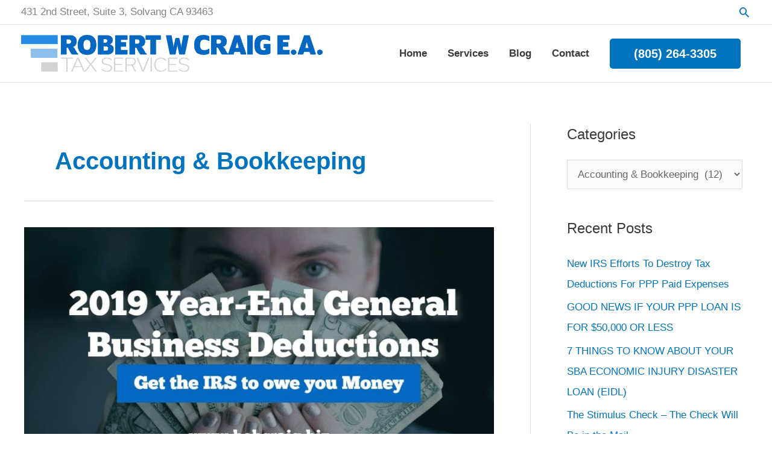

--- FILE ---
content_type: text/css
request_url: https://bobcraig.biz/wp-content/themes/taxmaster-child/style.css?ver=1.0
body_size: -140
content:
/**
Theme Name: TaxMaster
Author: Shinybot
Author URI: https://shinybot.com
Description: TaxMaster is the fastest, fully customizable & beautiful theme suitable for blogs, personal portfolios and business websites. It is very lightweight (less than 50KB on frontend) and offers unparalleled speed. Built with SEO in mind, TaxMastercomes with schema.org code integrated so search engines will love it! 
Version: 1.0
License: GNU General Public License v2 or later
License URI: http://www.gnu.org/licenses/gpl-2.0.html
Text Domain: taxmaster
Template: astra
*/